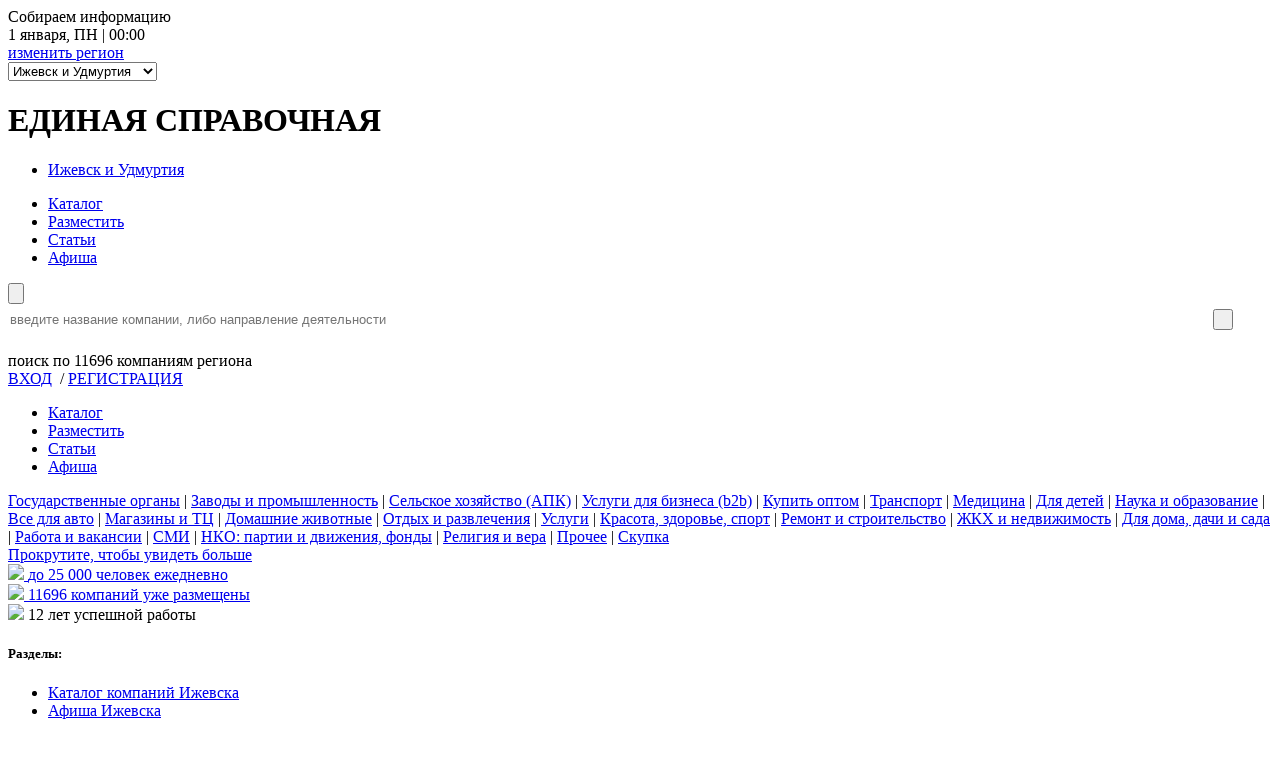

--- FILE ---
content_type: text/html; charset=UTF-8
request_url: https://ros-spravka.ru/
body_size: 8099
content:
<html>
<head>

<script type="text/javascript" src="/js/jquery.min.js"></script>
<meta http-equiv="Content-Type" content="text/html; charset=utf-8" />
<link href="/bitrix/templates/es_fresh/components/bitrix/search.suggest.input/.default/style.css?15619874431743" type="text/css"  data-template-style="true" rel="stylesheet" />
<link href="/bitrix/templates/es_fresh/template_styles.css?1524914185233" type="text/css"  data-template-style="true" rel="stylesheet" />
<script>if(!window.BX)window.BX={};if(!window.BX.message)window.BX.message=function(mess){if(typeof mess==='object'){for(let i in mess) {BX.message[i]=mess[i];} return true;}};</script>
<script>(window.BX||top.BX).message({"JS_CORE_LOADING":"Загрузка...","JS_CORE_NO_DATA":"- Нет данных -","JS_CORE_WINDOW_CLOSE":"Закрыть","JS_CORE_WINDOW_EXPAND":"Развернуть","JS_CORE_WINDOW_NARROW":"Свернуть в окно","JS_CORE_WINDOW_SAVE":"Сохранить","JS_CORE_WINDOW_CANCEL":"Отменить","JS_CORE_WINDOW_CONTINUE":"Продолжить","JS_CORE_H":"ч","JS_CORE_M":"м","JS_CORE_S":"с","JSADM_AI_HIDE_EXTRA":"Скрыть лишние","JSADM_AI_ALL_NOTIF":"Показать все","JSADM_AUTH_REQ":"Требуется авторизация!","JS_CORE_WINDOW_AUTH":"Войти","JS_CORE_IMAGE_FULL":"Полный размер"});</script>

<script src="/bitrix/js/main/core/core.min.js?1754727831229643"></script>

<script>BX.Runtime.registerExtension({"name":"main.core","namespace":"BX","loaded":true});</script>
<script>BX.setJSList(["\/bitrix\/js\/main\/core\/core_ajax.js","\/bitrix\/js\/main\/core\/core_promise.js","\/bitrix\/js\/main\/polyfill\/promise\/js\/promise.js","\/bitrix\/js\/main\/loadext\/loadext.js","\/bitrix\/js\/main\/loadext\/extension.js","\/bitrix\/js\/main\/polyfill\/promise\/js\/promise.js","\/bitrix\/js\/main\/polyfill\/find\/js\/find.js","\/bitrix\/js\/main\/polyfill\/includes\/js\/includes.js","\/bitrix\/js\/main\/polyfill\/matches\/js\/matches.js","\/bitrix\/js\/ui\/polyfill\/closest\/js\/closest.js","\/bitrix\/js\/main\/polyfill\/fill\/main.polyfill.fill.js","\/bitrix\/js\/main\/polyfill\/find\/js\/find.js","\/bitrix\/js\/main\/polyfill\/matches\/js\/matches.js","\/bitrix\/js\/main\/polyfill\/core\/dist\/polyfill.bundle.js","\/bitrix\/js\/main\/core\/core.js","\/bitrix\/js\/main\/polyfill\/intersectionobserver\/js\/intersectionobserver.js","\/bitrix\/js\/main\/lazyload\/dist\/lazyload.bundle.js","\/bitrix\/js\/main\/polyfill\/core\/dist\/polyfill.bundle.js","\/bitrix\/js\/main\/parambag\/dist\/parambag.bundle.js"]);
</script>
<script>(window.BX||top.BX).message({"LANGUAGE_ID":"ru","FORMAT_DATE":"DD.MM.YYYY","FORMAT_DATETIME":"DD.MM.YYYY HH:MI:SS","COOKIE_PREFIX":"BITRIX_SM","SERVER_TZ_OFFSET":"10800","UTF_MODE":"Y","SITE_ID":"s1","SITE_DIR":"\/","USER_ID":"","SERVER_TIME":1768792112,"USER_TZ_OFFSET":0,"USER_TZ_AUTO":"Y","bitrix_sessid":"0046fbd50351a4ae0c7156b4f9e90dc5"});</script>


<script>BX.setJSList(["\/bitrix\/templates\/es_fresh\/components\/bitrix\/search.suggest.input\/.default\/script.js"]);</script>
<script>BX.setCSSList(["\/bitrix\/templates\/es_fresh\/components\/bitrix\/search.suggest.input\/.default\/style.css","\/bitrix\/templates\/es_fresh\/template_styles.css"]);</script>


<script  src="/bitrix/templates/es_fresh/components/bitrix/search.suggest.input/.default/script.js?148394383913518"></script>

<meta name="description" content="Единая справочная: телефонный справочник компаний Ижевска: адреса, телефоны, товары и услуги, отзывы, режим работы." />
<meta name="keywords" content="единая справочная ижевск, единая справочная, справочная, телефонная справочная, предприятия ижевск, справка ижевск, телефонная справка ижевск, телефон справочной службы ижевск, справочная служба ижевск, справочная телефонная служба, бесплатная справочная служба, по фирмам, по предприятиям, бесплатная справка, справочная удмуртия, справочная ижевск, приволжский федеральный округ, справочная пфо" />
	

	    <title>Единая справочная (3412) 794-794. Каталог предприятий Ижевска и Удмуртии</title>

        <meta name="viewport" content="width=device-width, initial-scale=1">
	<meta name="apple-mobile-web-app-capable" content="yes">

	<link rel="apple-touch-icon" sizes="180x180" href="/apple-touch-icon.png?v=qA3Rorbrzv">
	<link rel="icon" type="image/png" sizes="32x32" href="/favicon-32x32.png?v=qA3Rorbrzv">
	<link rel="icon" type="image/png" sizes="192x192" href="/android-chrome-192x192.png?v=qA3Rorbrzv">
	<link rel="icon" type="image/png" sizes="16x16" href="/favicon-16x16.png?v=qA3Rorbrzv">
	<link rel="manifest" href="/site.webmanifest?v=qA3Rorbrzv">
	<link rel="mask-icon" href="/safari-pinned-tab.svg?v=qA3Rorbrzv" color="#d20000">
	<link rel="shortcut icon" href="/favicon.ico?v=qA3Rorbrzv">
	<meta name="apple-mobile-web-app-title" content="Единая Cправочная">
	<meta name="application-name" content="Единая Cправочная">
	<meta name="msapplication-TileColor" content="#2b5797">
	<meta name="msapplication-TileImage" content="/mstile-144x144.png?v=qA3Rorbrzv">
	<meta name="theme-color" content="#ffffff">


	<link rel="stylesheet" type="text/css" href="/bitrix/templates/es_fresh/css/jquery.fancybox.css" />
	<link rel="stylesheet" type="text/css" href="/bitrix/templates/es_fresh/css/jquery-ui.css" />
	<link rel="stylesheet" href="/bitrix/templates/es_fresh/css/fm.revealator.jquery.css">
	<link rel="stylesheet" type="text/css" href="/bitrix/templates/es_fresh/css/font-awesome.css" />	
	
	<link rel="stylesheet" type="text/css" media="only screen and (min-device-width: 768px)" href="/bitrix/templates/es_fresh/css/main.css" media="screen" />
	<link rel="stylesheet" type="text/css" media="only screen and (max-device-width: 760px)" href="/bitrix/templates/es_fresh/css/mobile.css" />

	<link rel="stylesheet" type="text/css" href="/bitrix/templates/es_fresh/css/loader.css" />	

	<script src="/bitrix/templates/es_fresh/js/dropit.js"></script>	
	<script type="text/javascript" src="/bitrix/templates/es_fresh/js/jquery-ui.min.js"></script>
	<script type="text/javascript" src="/bitrix/templates/es_fresh/js/jquery.fancybox.js"></script>	
	<script type="text/javascript" charset="utf-8" src="/bitrix/templates/es_fresh/js/main.js"></script>
	<script src="/bitrix/templates/es_fresh/js/fm.revealator.jquery.js"></script>
	<script src="/bitrix/templates/es_fresh/js/loader.js"></script>

	<script src="/bitrix/templates/es_fresh/js/weather.js" charset="utf-8"></script>

				
			
<!-- Yandex.Metrika counter -->
<script type="text/javascript" >
   (function(m,e,t,r,i,k,a){m[i]=m[i]||function(){(m[i].a=m[i].a||[]).push(arguments)};
   m[i].l=1*new Date();
   for (var j = 0; j < document.scripts.length; j++) {if (document.scripts[j].src === r) { return; }}
   k=e.createElement(t),a=e.getElementsByTagName(t)[0],k.async=1,k.src=r,a.parentNode.insertBefore(k,a)})
   (window, document, "script", "https://mc.yandex.ru/metrika/tag.js", "ym");

   ym(3070204, "init", {
        clickmap:true,
        trackLinks:true,
        accurateTrackBounce:true,
        webvisor:true
   });
</script>
<noscript><div><img src="https://mc.yandex.ru/watch/3070204" style="position:absolute; left:-9999px;" alt="" /></div></noscript>
<!-- /Yandex.Metrika counter -->

<!-- Yandex.RTB -->
<script>window.yaContextCb=window.yaContextCb||[]</script>
<script src="https://yandex.ru/ads/system/context.js" async></script>


</head>

<body>
    <div id="loader" class="hidden">
	<div class="spinner">
	    <div class="bounce1"></div>
	    <div class="bounce2"></div>
	    <div class="bounce3"></div>
	    <span>Собираем информацию</span>
	</div>
    </div>

<div id="panel"></div>
	<div class="wrapper">
		<div class="wrapper__bg"></div>
		<div class="main-logo">
			<div class="main-logo-inner">
			<div class="main-logo-inner-inner">
					<div class="main-logo-img">
					<a href="/catalog/"></a>
					</div>
				<div class="main-logo-text FRAMDCN">
				 	<span class="red" id="monthRTL">1 января</span>, <span id="dayOfWeekRTL">ПН</span> | <span id="timeRTL">00:00</span><br/>
				 	<span id="timeRTLc" style="font-size:80%"></span>
				 	<!--Погода: <span class="red" id="weatherInfo"></span>-->
				</div>
			</div>
			</div> 
		</div>
		<header class="header" id="header">
			<div class="center_head">
				<div class="center_search_default" id="center_search">
					<div class="right_header">
						<div class="dif_city_main">
							<a href="#">изменить <span class="red">регион</span></a>
						</div>
						<form action="#">
							<div class="box_grey">
								<select id="selectmenu" name="town">
									<option value="msk" >Москва и МО</option>
									<option value="spb" >Санкт-Петербург</option>
									<option value="krim" >Крым и Севастополь</option>
									<option value="sochi" >Сочи и Краснодар</option>
									<option value="kazan" >Казань и Татарстан</option>
									<option value="izh" selected>Ижевск и Удмуртия</option>
								</select>
							</div>
							
						</form>
					</div>
					<div class="left_head">
						<div class="nav_hold">
							<div class="nav_left">
								<div class="active"><h1>ЕДИНАЯ СПРАВОЧНАЯ</h1></div>
								<div class="region">
									<ul class="menu">
									    <li>
									        <a href="#">Ижевск и Удмуртия</a>
									        <ul class="menu-menu FRAMDCN" style="display:none" id="menu-menu">
									            <li><a href="https://msk.ros-spravka.ru">Москва и МО</a></li>
									            <li><a href="https://spb.ros-spravka.ru">Санкт-Петербург</a></li>
									            <li><a href="https://krim.ros-spravka.ru">Крым и Севастополь</a></li>
									            <li><a href="https://sochi.ros-spravka.ru">Сочи и Краснодар</a></li>
									            <li><a href="https://kazan.ros-spravka.ru">Казань и Татарстан</a></li>
									        </ul>
									    </li>									    
									</ul>
								</div>
							</div>
							<ul class="nav_right">
								<li><a href="/catalog/">Каталог</a></li>
								<li class="active"><a href="/add/">Разместить</a></li>
								<li><a href="/articles/">Статьи</a></li>
								<li><a href="/afisha/">Афиша</a></li>
							</ul>
						</div>
						<div class="form_wrapp">
							<form id="search" action="/search/search.php" method="GET">
								<div class="search_hold">
									<input type="submit" class="search">
									<div  class="search_text">
									<script>
	BX.ready(function(){
		var input = BX("qplSKIW");
		if (input)
			new JsSuggest(input, '');
	});
	$(document).ready(function(){
		pText = 'введите название компании, адрес, либо вид деятельности';
		if (window.innerWidth < 760)
			pText = 'что ищем? компанию, адрес...';
		if (window.innerWidth < 385)
			pText = 'что ищем?';
		var elem_search = document.getElementById('qplSKIW');
		elem_search.placeholder = pText;
	});

</script>
<IFRAME
	style="width:0px; height:0px; border: 0px;"
	src="javascript:''"
	name="qplSKIW_div_frame"
	id="qplSKIW_div_frame"
></IFRAME><input
			size="15"
		name="q"
	id="qplSKIW"
	value="" placeholder="введите название компании, либо направление деятельности" 
class="search-suggest" type="text" autocomplete="off" onfocus="if(this.value==pText) this.value='';qplSKIW_CheckThis(this);" style="width: 95%; height: 32px; border: 0; outline: none" />
<input type="reset" value="&nbsp;" id="reset-button"/>
									</div>									
									<input type="hidden" name="how" value="r">
								</div>																						
							</form>

							
								<div class="row_hold">
									<div class="row_check_white FRAMDCN">
										поиск по <span class="row_check_white_number">11696</span> компаниям региона
									</div>
						<div class="block_auth">
<span><a href="https://ros-spravka.ru/forum/?login=yes" class="in_us">ВХОД</a>&nbsp;&nbsp;/&nbsp;<a href="https://ros-spravka.ru/forum/?register=yes" class="in_reg">РЕГИСТРАЦИЯ</a></span>
</div>									<div class="mobile_menu">
										<ul class="nav_right_mobile FRAMDCN">
											<li><a href="/catalog/">Каталог</a></li>
											<li class="active"><a href="/add/">Разместить</a></li>
											<li><a href="/articles/">Статьи</a></li>
											<!--<li><a href="/forum/">Форум</a></li>-->
											<li><a href="/afisha/">Афиша</a></li>
										</ul>
									</div>

								</div>							
						</div>
					</div>
				</div>
				<div class="header-list FRAMDCN" id="header-list">
					<div class="catalog-section-list">
	
	
	<a href="/catalog/law_government/">Государственные органы</a> | 
	<a href="/catalog/industry_and_manufacturing/">Заводы и промышленность</a> | 
	<a href="/catalog/selskoe_khozyaystvo/">Сельское хозяйство (АПК)</a> | 
	<a href="/catalog/services_to_legal_entities/">Услуги для бизнеса (b2b)</a> | 
	<a href="/catalog/kupit_optom/">Купить оптом</a> | 
	<a href="/catalog/transport/">Транспорт</a> | 
	<a href="/catalog/meditsina/">Медицина</a> | 
	<a href="/catalog/tovary_i_uslugi_dlya_detey/">Для детей</a> | 
	<a href="/catalog/science_amp_education/">Наука и образование</a> | 
	<a href="/catalog/avtomobili_i_avtozapchasti/">Все для авто</a> | 
	<a href="/catalog/trade_and_shops/">Магазины и ТЦ</a> | 
	<a href="/catalog/domashnie_zhivotnye/">Домашние животные</a> | 
	<a href="/catalog/recreation_entertainment/">Отдых и развлечения</a> | 
	<a href="/catalog/services_individuals/">Услуги</a> | 
	<a href="/catalog/health_beauty_and_health/">Красота, здоровье, спорт</a> | 
	<a href="/catalog/construction_and_real_estate/">Ремонт и строительство</a> | 
	<a href="/catalog/housing_gzhu_mc/">ЖКХ и недвижимость</a> | 
	<a href="/catalog/dlya_doma_dachi_i_sada/">Для дома, дачи и сада</a> | 
	<a href="/catalog/jobs/">Работа и вакансии</a> | 
	<a href="/catalog/media_and_information/">СМИ</a> | 
	<a href="/catalog/political_parties/">НКО: партии и движения, фонды</a> | 
	<a href="/catalog/religion/">Религия и вера</a> | 
	<a href="/catalog/miscellaneous/">Прочее</a> | 
	<a href="/catalog/skupka/">Скупка</a>
	
</div>					
				</div>
				<div class="clear"></div>
				<div class="scroll-down" id="scroll-down">
					<a href="#" class="scrollToBottom FRAMDCN">Прокрутите, чтобы увидеть больше</a>
				</div>
			</div>
		</header>
<div class="about_table">

<div class="table_items">
<a href="/about/"><img src="/bitrix/templates/es_fresh/images/main_icon_for_add_company_01.png">
<span class="img_text"><span class="text_red">до 25 000</span> человек ежедневно</span></a>
</div>

<div class="table_items">
<a href="/add/"><img src="/bitrix/templates/es_fresh/images/main_icon_for_add_company_02_izhevsk.png">
<span class="img_text"><span class="text_red">11696</span> компаний уже размещены</span></a>
</div>

<div class="table_items">
<img src="/bitrix/templates/es_fresh/images/main_icon_for_add_company_03.png">
<span class="img_text"><span class="text_red">12 лет</span> успешной работы</span>
</div>

</div>
	</div>
 			</div>
		</div>
	</div>
		<footer class="footer">
			<div class="footer_">
				<div class="footer_left">
					<div class="col1 none">
						<h5 class="grey_big">Разделы:</h5>
						<ul>
						<li><a href="https://ros-spravka.ru/catalog/">Каталог компаний Ижевска</a></li>
						<li><a href="https://ros-spravka.ru/afisha/">Афиша Ижевска</a></li>
						<li><a href="https://ros-spravka.ru/articles/">Статьи и публикации</a></li>
						<!--<li><a href="https://ros-spravka.ru/articles/astrology_spirituality/astroprognoz_izhevsk/">Гороскоп Ижевск</a></li>-->
												</ul>
						<br>
						<h5 class="grey_big top15px">Партнерам:</h5>
						<ul>
							<li><a href="https://ros-spravka.ru/about/">О проекте</a></li>
							<li><a href="https://ros-spravka.ru/about/infopartners.php">Инфопартнерство</a></li>
							<li class="copy light_text">Сайт использует IP адреса, cookie и данные геолокации Пользователей сайта, в соответствии с <a href="https://ros-spravka.ru/law/conf_policy.php">Политикой конфиденциальности</a></li>
						</ul>
					</div>
					<div class="col1">
						<h5 class="grey_big"><span>РЕКЛАМА</span> НА ПОРТАЛЕ:</h5>
						<ul>
							<li><a href="https://ros-spravka.ru/add/">Приоритетное размещение компании</a></li>
							<li><a href="https://ros-spravka.ru/about/">Статистика портала</a></li>
							<li><a href="https://ros-spravka.ru/add/faq_advert.php">Часто задаваемые вопросы</a></li>
							<!--<li><a href="#">Отзывы клиентов</a></li>-->
							
						</ul>
						<!--<strong class="grey_big top15px">Нужна консультация</strong>-->
                                	                <br>
							<ul>
                                        	        <li class="grey_big"><a href="https://ros-spravka.ru/add/">Разместить компанию</a></li>
				                	<li class="grey_big"><a href="https://ros-spravka.ru/add/add_free_company.php">Разместить кратко</a></li>
				                	<li class="grey_big"><a href="https://ros-spravka.ru/afisha/addevent.php">Добавить в афишу</a></li>
							<!--<li><a href="#">Нашли ошибку?</a></li>-->
							<li class="copy light_text">* - компания Meta признана запрещенной в России экстремистской организацией.</li>
						</ul>
				<div class="footer-logos">
					<span class="footer-title">Оптимизирован для</span>
					<span><i class="fa fa-apple" aria-hidden="true"></i></span>
					<span><i class="fa fa-android" aria-hidden="true"></i></span>
					<span><i class="fa fa-tablet" aria-hidden="true"></i></span>
					<span><i class="fa fa-television" aria-hidden="true"></i></span>
				</div>
					</div>
					<div class="col1 none">
						<h5 class="grey_big">Единая справочная:</h5>
						<ul>
							<li><a href="https://msk.ros-spravka.ru" alt="Единая справочная - Москва и МО" title="Единая справочная - Москва и МО">Москва и МО</a></li>
							<li><a href="https://sochi.ros-spravka.ru" alt="Единая справочная - Сочи и Краснодар" title="Единая справочная - Сочи и Краснодар">Сочи и Краснодар</a></li>
							<li><a href="https://kazan.ros-spravka.ru" alt="Единая справочная - Казань и Татарстан" title="Единая справочная - Казань и Татарстан">Казань и Татарстан</a></li>
							<li><a href="https://ros-spravka.ru" alt="Единая справочная - Ижевск и Удмуртия" title="Единая справочная - Ижевск и Удмуртия">Ижевск и Удмуртия</a></li>
							<li><a href="https://spb.ros-spravka.ru" alt="Единая справочная - Санкт-Петербург и ЛО" title="Единая справочная - Санкт-Петербург и ЛО">Санкт-Петербург и ЛО</a></li>
							<li><a href="https://krim.ros-spravka.ru" alt="Единая справочная - Севастополь и Крым" title="Единая справочная - Севастополь и Крым">Севастополь и Крым</a></li>
						<br>
						<h5 class="grey_big top15px">Модерация портала:</h5>
						<ul>
							<li><a href="https://ros-spravka.ru/add/kak_rabotat_s_otzivami.php">Правила работы с отзывами</a></li>			
						</ul>
					</div>
				<div class="footer_right">
				<div class="stat_wrap">
					<div class="statistic">Статистика:</div>
									<ul class="img_sts">

					<li>
<!-- Yandex.Metrika informer -->
<a href="https://metrika.yandex.ru/stat/?id=3070204&amp;from=informer"
target="_blank" rel="nofollow"><img src="https://informer.yandex.ru/informer/3070204/3_1_FFFFFFFF_EFEFEFFF_0_pageviews"
style="width:88px; height:31px; border:0;" alt="Яндекс.Метрика" title="Яндекс.Метрика: данные за сегодня (просмотры, визиты и уникальные посетители)" class="ym-advanced-informer" data-cid="3070204" data-lang="ru" /></a>
<!-- /Yandex.Metrika informer -->


			
					</li>

					<li>
					<!--LiveInternet counter-->
					<a href="https://www.liveinternet.ru/"><img src="/add/pictures/hit.gif"></a>
					
					</li>

					<li>
					<!-- Начало кода счетчика UralWeb -->
					<script type="text/javascript">
					document.write('<span id="uralweb-hc">'+'</'+'span>');
					(function() {
						var hc = document.createElement('script'); hc.type = 'text/javascript'; hc.async = true;
						hc.src = 'https://j.uralweb.ru/js/ros-spravka.ru';
						var s = document.getElementsByTagName('script')[0]; s.parentNode.insertBefore(hc, s);
					})();
					</script>
					<!-- конец кода счетчика UralWeb -->

					</li>	

					<li class="none">
					<a href="https://top100.rambler.ru/"><img src="/add/pictures/rambler_top100.jpg"></a>
					<!--
					<script id="top100Counter" type="text/javascript" src="http://counter.rambler.ru/top100.jcn?2455740"></script>
					<noscript>
					<a href="http://top100.rambler.ru/navi/2455740/">
					<img src="http://counter.rambler.ru/top100.cnt?2455740" alt="Rambler's Top100" border="0" />
					</a>

					</noscript>
					-->

					</li>				
				</ul>				</div>
				<div class="mail_wrap">
					<img src="/images/ros-spravka-bottom-logo-izhevsk+.png" width="180" height="41" alt="Единая Справочная: Ижевск">
					<div class="statistic">Контакты:</div>
				<strong><a class="number_two" href="tel:+73412794794">+7 (3412) 794-794</a></strong>
					<span>с 9 до 18:00, Пн-Пт</span>
					<a href="mailto:reg@ros-spravka.com" class="mail_info"><span>reg@ros-spravka.com</span></a>
					</br>
				</div>
				<div class="soc_wrap">
					<div class="statistic">Мы в соцсетях:</div>
					<ul>
						<li><a href="https://vk.com/ros_spravka" target="_blank"><img src="/bitrix/templates/es_fresh/images/img13.png" width="30" height="30" alt=""></a></li>
						<li><a href="https://www.facebook.com/rosspravka target="_blank""><img src="/bitrix/templates/es_fresh/images/img14.png" width="30" height="30" alt=""></a></li>
						<li><a href="https://twitter.com/#!/ros_spravka" target="_blank"><img src="/bitrix/templates/es_fresh/images/img15.png" width="30" height="30" alt=""></a></li>
					</ul>
				</div>
				<div style="clear:both;"></div>
					<div class="logo_wrap">
						<img src="/images/ros-spravka-bottom-logo-izhevsk+.png" width="180" height="41" alt="Единая Справочная: Ижевск">
					</div>
					<div class="copy light_text">Единая справочная, 2010-2023г. &copy;</div>
				</div>
				</div>
			</div><!--  footer_ -->
		</footer>
		</br>
</body>
</html>